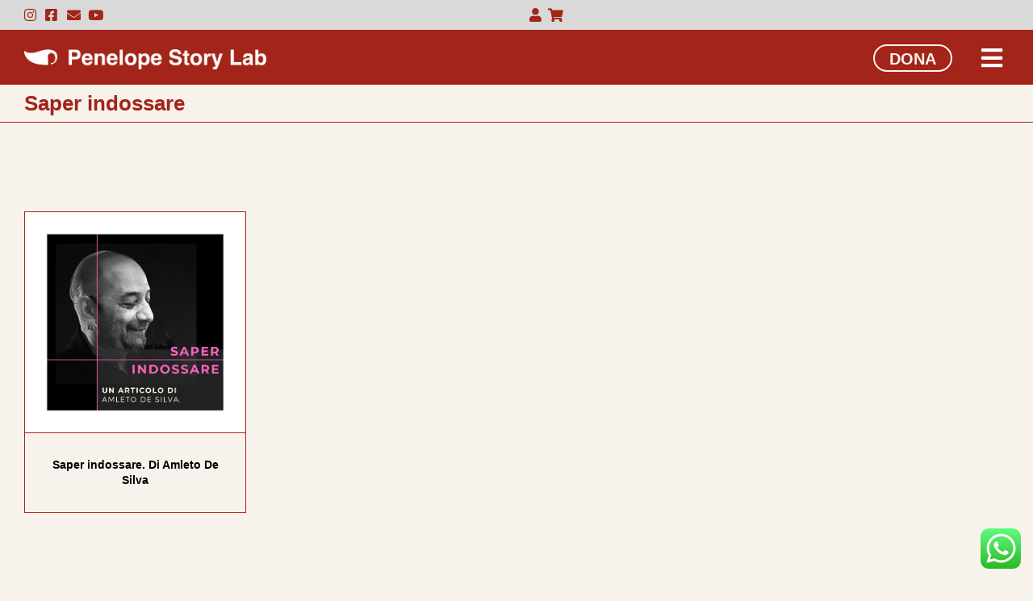

--- FILE ---
content_type: text/css
request_url: https://penelopestorylab.it/wp-content/uploads/elementor/css/post-737.css?ver=1769412353
body_size: 601
content:
.elementor-kit-737{--e-global-color-primary:#000000;--e-global-color-secondary:#A32418;--e-global-color-text:#000000;--e-global-color-accent:#FBB400;--e-global-color-1a2be8:#1859A3;--e-global-color-cd2d973:#508D2B;--e-global-color-593290e6:#F7F3EC;--e-global-color-3dab2409:#D9D9D9;--e-global-color-0682447:#FFFFFF;--e-global-color-97acbf3:#00000000;--e-global-typography-primary-font-family:"Helvetica";--e-global-typography-primary-font-size:32px;--e-global-typography-primary-font-weight:bold;--e-global-typography-secondary-font-family:"Helvetica";--e-global-typography-secondary-font-size:26px;--e-global-typography-secondary-font-weight:normal;--e-global-typography-text-font-family:"Helvetica";--e-global-typography-text-font-size:20px;--e-global-typography-text-font-weight:normal;--e-global-typography-text-line-height:1.4em;--e-global-typography-accent-font-family:"Helvetica";--e-global-typography-accent-font-size:20px;--e-global-typography-accent-font-weight:bold;--e-global-typography-0b25e7a-font-family:"Helvetica";--e-global-typography-0b25e7a-font-size:26px;--e-global-typography-0b25e7a-font-weight:bold;--e-global-typography-0b25e7a-text-transform:uppercase;--e-global-typography-2be3b52-font-family:"Helvetica";--e-global-typography-2be3b52-font-size:14px;--e-global-typography-4faa4e2-font-family:"Helvetica";--e-global-typography-4faa4e2-font-size:14px;--e-global-typography-4faa4e2-font-weight:bold;--e-global-typography-4faa4e2-line-height:1.4em;background-color:var( --e-global-color-593290e6 );color:var( --e-global-color-text );font-family:var( --e-global-typography-text-font-family ), Sans-serif;font-size:var( --e-global-typography-text-font-size );font-weight:var( --e-global-typography-text-font-weight );line-height:var( --e-global-typography-text-line-height );--e-page-transition-entrance-animation:e-page-transition-fade-out;--e-page-transition-exit-animation:e-page-transition-fade-in;--e-page-transition-animation-duration:1500ms;}.elementor-kit-737 e-page-transition{background-color:var( --e-global-color-593290e6 );}.elementor-kit-737 a{color:var( --e-global-color-secondary );}.elementor-kit-737 a:hover{color:var( --e-global-color-text );}.elementor-section.elementor-section-boxed > .elementor-container{max-width:1800px;}.e-con{--container-max-width:1800px;}.elementor-widget:not(:last-child){margin-block-end:20px;}.elementor-element{--widgets-spacing:20px 20px;--widgets-spacing-row:20px;--widgets-spacing-column:20px;}@media(max-width:1024px){.elementor-kit-737{--e-global-typography-primary-font-size:24px;--e-global-typography-secondary-font-size:20px;--e-global-typography-text-font-size:18px;--e-global-typography-text-line-height:1.2em;--e-global-typography-accent-font-size:18px;--e-global-typography-0b25e7a-font-size:20px;--e-global-typography-4faa4e2-font-size:13px;--e-global-typography-4faa4e2-line-height:1.4em;font-size:var( --e-global-typography-text-font-size );line-height:var( --e-global-typography-text-line-height );}.elementor-section.elementor-section-boxed > .elementor-container{max-width:1024px;}.e-con{--container-max-width:1024px;}}@media(max-width:767px){.elementor-kit-737{--e-global-typography-primary-font-size:24px;--e-global-typography-secondary-font-size:19px;--e-global-typography-text-font-size:16px;--e-global-typography-text-line-height:1.4em;--e-global-typography-accent-font-size:16px;--e-global-typography-0b25e7a-font-size:19px;--e-global-typography-4faa4e2-font-size:13px;--e-global-typography-4faa4e2-line-height:1.4em;font-size:var( --e-global-typography-text-font-size );line-height:var( --e-global-typography-text-line-height );}.elementor-section.elementor-section-boxed > .elementor-container{max-width:767px;}.e-con{--container-max-width:767px;}}/* Start custom CSS */::-moz-selection { /* Code for Firefox */
  color: white;
  background: #508D2B;
}

::selection {
  color: white;
  background: #508D2B;
}

/* Immagini della home responsive */
.elementor img {
  max-width: 100%;
  height: auto;
  object-fit: contain;
}/* End custom CSS */

--- FILE ---
content_type: text/css
request_url: https://penelopestorylab.it/wp-content/uploads/elementor/css/post-2226.css?ver=1769412353
body_size: 793
content:
.elementor-2226 .elementor-element.elementor-element-6d82543 > .elementor-container > .elementor-column > .elementor-widget-wrap{align-content:center;align-items:center;}.elementor-2226 .elementor-element.elementor-element-6d82543:not(.elementor-motion-effects-element-type-background), .elementor-2226 .elementor-element.elementor-element-6d82543 > .elementor-motion-effects-container > .elementor-motion-effects-layer{background-color:var( --e-global-color-3dab2409 );}.elementor-2226 .elementor-element.elementor-element-6d82543{transition:background 0.3s, border 0.3s, border-radius 0.3s, box-shadow 0.3s;padding:0px 20px 0px 20px;}.elementor-2226 .elementor-element.elementor-element-6d82543 > .elementor-background-overlay{transition:background 0.3s, border-radius 0.3s, opacity 0.3s;}.elementor-2226 .elementor-element.elementor-element-4fa3d8b .elementor-icon-list-icon i{color:var( --e-global-color-secondary );transition:color 0.3s;}.elementor-2226 .elementor-element.elementor-element-4fa3d8b .elementor-icon-list-icon svg{fill:var( --e-global-color-secondary );transition:fill 0.3s;}.elementor-2226 .elementor-element.elementor-element-4fa3d8b .elementor-icon-list-item:hover .elementor-icon-list-icon i{color:var( --e-global-color-text );}.elementor-2226 .elementor-element.elementor-element-4fa3d8b .elementor-icon-list-item:hover .elementor-icon-list-icon svg{fill:var( --e-global-color-text );}.elementor-2226 .elementor-element.elementor-element-4fa3d8b{--e-icon-list-icon-size:17px;--icon-vertical-offset:0px;}.elementor-2226 .elementor-element.elementor-element-4fa3d8b .elementor-icon-list-text{transition:color 0.3s;}.elementor-2226 .elementor-element.elementor-element-e6a3ed3 .elementor-icon-list-icon i{color:var( --e-global-color-secondary );transition:color 0.3s;}.elementor-2226 .elementor-element.elementor-element-e6a3ed3 .elementor-icon-list-icon svg{fill:var( --e-global-color-secondary );transition:fill 0.3s;}.elementor-2226 .elementor-element.elementor-element-e6a3ed3 .elementor-icon-list-item:hover .elementor-icon-list-icon i{color:var( --e-global-color-text );}.elementor-2226 .elementor-element.elementor-element-e6a3ed3 .elementor-icon-list-item:hover .elementor-icon-list-icon svg{fill:var( --e-global-color-text );}.elementor-2226 .elementor-element.elementor-element-e6a3ed3{--e-icon-list-icon-size:17px;--icon-vertical-offset:0px;}.elementor-2226 .elementor-element.elementor-element-e6a3ed3 .elementor-icon-list-text{transition:color 0.3s;}.elementor-2226 .elementor-element.elementor-element-91305ea > .elementor-container > .elementor-column > .elementor-widget-wrap{align-content:center;align-items:center;}.elementor-2226 .elementor-element.elementor-element-91305ea:not(.elementor-motion-effects-element-type-background), .elementor-2226 .elementor-element.elementor-element-91305ea > .elementor-motion-effects-container > .elementor-motion-effects-layer{background-color:var( --e-global-color-secondary );}.elementor-2226 .elementor-element.elementor-element-91305ea{transition:background 0.3s, border 0.3s, border-radius 0.3s, box-shadow 0.3s;padding:8px 20px 6px 20px;}.elementor-2226 .elementor-element.elementor-element-91305ea > .elementor-background-overlay{transition:background 0.3s, border-radius 0.3s, opacity 0.3s;}.elementor-2226 .elementor-element.elementor-element-a64827f{text-align:start;}.elementor-2226 .elementor-element.elementor-element-a64827f img{width:300px;}.elementor-2226 .elementor-element.elementor-element-a7d97a7 .elementor-button{background-color:var( --e-global-color-97acbf3 );font-family:var( --e-global-typography-accent-font-family ), Sans-serif;font-size:var( --e-global-typography-accent-font-size );font-weight:var( --e-global-typography-accent-font-weight );fill:var( --e-global-color-593290e6 );color:var( --e-global-color-593290e6 );border-style:solid;border-width:2px 2px 2px 2px;border-color:var( --e-global-color-593290e6 );border-radius:50px 50px 50px 50px;padding:6px 18px 4px 18px;}.elementor-2226 .elementor-element.elementor-element-a7d97a7 .elementor-button:hover, .elementor-2226 .elementor-element.elementor-element-a7d97a7 .elementor-button:focus{background-color:var( --e-global-color-593290e6 );color:var( --e-global-color-secondary );}.elementor-2226 .elementor-element.elementor-element-a7d97a7 > .elementor-widget-container{margin:0px 0px 0px 0px;}.elementor-2226 .elementor-element.elementor-element-a7d97a7 .elementor-button:hover svg, .elementor-2226 .elementor-element.elementor-element-a7d97a7 .elementor-button:focus svg{fill:var( --e-global-color-secondary );}.elementor-2226 .elementor-element.elementor-element-1c07c2e > .elementor-widget-container{margin:0px -2px -6px 0px;}.elementor-2226 .elementor-element.elementor-element-1c07c2e .elementor-icon-wrapper{text-align:end;}.elementor-2226 .elementor-element.elementor-element-1c07c2e.elementor-view-stacked .elementor-icon{background-color:var( --e-global-color-0682447 );}.elementor-2226 .elementor-element.elementor-element-1c07c2e.elementor-view-framed .elementor-icon, .elementor-2226 .elementor-element.elementor-element-1c07c2e.elementor-view-default .elementor-icon{color:var( --e-global-color-0682447 );border-color:var( --e-global-color-0682447 );}.elementor-2226 .elementor-element.elementor-element-1c07c2e.elementor-view-framed .elementor-icon, .elementor-2226 .elementor-element.elementor-element-1c07c2e.elementor-view-default .elementor-icon svg{fill:var( --e-global-color-0682447 );}.elementor-2226 .elementor-element.elementor-element-1c07c2e.elementor-view-stacked .elementor-icon:hover{background-color:var( --e-global-color-3dab2409 );}.elementor-2226 .elementor-element.elementor-element-1c07c2e.elementor-view-framed .elementor-icon:hover, .elementor-2226 .elementor-element.elementor-element-1c07c2e.elementor-view-default .elementor-icon:hover{color:var( --e-global-color-3dab2409 );border-color:var( --e-global-color-3dab2409 );}.elementor-2226 .elementor-element.elementor-element-1c07c2e.elementor-view-framed .elementor-icon:hover, .elementor-2226 .elementor-element.elementor-element-1c07c2e.elementor-view-default .elementor-icon:hover svg{fill:var( --e-global-color-3dab2409 );}.elementor-2226 .elementor-element.elementor-element-1c07c2e .elementor-icon{font-size:30px;}.elementor-2226 .elementor-element.elementor-element-1c07c2e .elementor-icon svg{height:30px;}.elementor-theme-builder-content-area{height:400px;}.elementor-location-header:before, .elementor-location-footer:before{content:"";display:table;clear:both;}@media(max-width:1024px){.elementor-2226 .elementor-element.elementor-element-91305ea{padding:6px 20px 4px 20px;}.elementor-2226 .elementor-element.elementor-element-a7d97a7 .elementor-button{font-size:var( --e-global-typography-accent-font-size );}.elementor-2226 .elementor-element.elementor-element-1c07c2e > .elementor-widget-container{margin:0px -2px -6px 0px;}}@media(max-width:767px){.elementor-2226 .elementor-element.elementor-element-6d82543{padding:0px 0px 0px 0px;}.elementor-2226 .elementor-element.elementor-element-bfa25b1{width:70%;}.elementor-2226 .elementor-element.elementor-element-74d2cfd{width:30%;}.elementor-2226 .elementor-element.elementor-element-91305ea{padding:5px 0px 2px 0px;}.elementor-2226 .elementor-element.elementor-element-f5e8b4a{width:60%;}.elementor-2226 .elementor-element.elementor-element-a64827f img{width:200px;}.elementor-2226 .elementor-element.elementor-element-1e121a3{width:28%;}.elementor-2226 .elementor-element.elementor-element-a7d97a7 .elementor-button{font-size:var( --e-global-typography-accent-font-size );}.elementor-2226 .elementor-element.elementor-element-157e062{width:12%;}.elementor-2226 .elementor-element.elementor-element-1c07c2e > .elementor-widget-container{margin:0px -2px -6px 0px;}.elementor-2226 .elementor-element.elementor-element-1c07c2e .elementor-icon{font-size:25px;}.elementor-2226 .elementor-element.elementor-element-1c07c2e .elementor-icon svg{height:25px;}}@media(min-width:768px){.elementor-2226 .elementor-element.elementor-element-f5e8b4a{width:70%;}.elementor-2226 .elementor-element.elementor-element-1e121a3{width:24.333%;}.elementor-2226 .elementor-element.elementor-element-157e062{width:5%;}}@media(max-width:1024px) and (min-width:768px){.elementor-2226 .elementor-element.elementor-element-f5e8b4a{width:65%;}.elementor-2226 .elementor-element.elementor-element-1e121a3{width:25%;}.elementor-2226 .elementor-element.elementor-element-157e062{width:10%;}}

--- FILE ---
content_type: text/css
request_url: https://penelopestorylab.it/wp-content/uploads/elementor/css/post-2525.css?ver=1769412353
body_size: 725
content:
.elementor-2525 .elementor-element.elementor-element-30e24a3:not(.elementor-motion-effects-element-type-background), .elementor-2525 .elementor-element.elementor-element-30e24a3 > .elementor-motion-effects-container > .elementor-motion-effects-layer{background-color:var( --e-global-color-3dab2409 );}.elementor-2525 .elementor-element.elementor-element-30e24a3{transition:background 0.3s, border 0.3s, border-radius 0.3s, box-shadow 0.3s;padding:40px 20px 20px 20px;}.elementor-2525 .elementor-element.elementor-element-30e24a3 > .elementor-background-overlay{transition:background 0.3s, border-radius 0.3s, opacity 0.3s;}.elementor-bc-flex-widget .elementor-2525 .elementor-element.elementor-element-1b4a4f4.elementor-column .elementor-widget-wrap{align-items:space-between;}.elementor-2525 .elementor-element.elementor-element-1b4a4f4.elementor-column.elementor-element[data-element_type="column"] > .elementor-widget-wrap.elementor-element-populated{align-content:space-between;align-items:space-between;}.elementor-2525 .elementor-element.elementor-element-f6cf384 > .elementor-widget-container{margin:0px 20px 0px 0px;}.elementor-2525 .elementor-element.elementor-element-f6cf384{text-align:start;font-family:var( --e-global-typography-4faa4e2-font-family ), Sans-serif;font-size:var( --e-global-typography-4faa4e2-font-size );font-weight:var( --e-global-typography-4faa4e2-font-weight );line-height:var( --e-global-typography-4faa4e2-line-height );color:var( --e-global-color-secondary );}.elementor-2525 .elementor-element.elementor-element-f6cf384 a{color:var( --e-global-color-secondary );}.elementor-bc-flex-widget .elementor-2525 .elementor-element.elementor-element-2a0c225.elementor-column .elementor-widget-wrap{align-items:center;}.elementor-2525 .elementor-element.elementor-element-2a0c225.elementor-column.elementor-element[data-element_type="column"] > .elementor-widget-wrap.elementor-element-populated{align-content:center;align-items:center;}.elementor-2525 .elementor-element.elementor-element-e9c3d70{text-align:center;}.elementor-2525 .elementor-element.elementor-element-e9c3d70 img{width:90px;}.elementor-2525 .elementor-element.elementor-element-be7a98d > .elementor-widget-container{margin:0px 0px -15px 0px;}.elementor-2525 .elementor-element.elementor-element-be7a98d{text-align:center;font-family:"Helvetica", Sans-serif;font-size:12px;font-weight:normal;line-height:1.6em;color:var( --e-global-color-secondary );}.elementor-2525 .elementor-element.elementor-element-be7a98d a{color:var( --e-global-color-secondary );}.elementor-2525 .elementor-element.elementor-element-be7a98d a:hover, .elementor-2525 .elementor-element.elementor-element-be7a98d a:focus{color:var( --e-global-color-text );}.elementor-2525 .elementor-element.elementor-element-3301e3e{text-align:end;font-family:var( --e-global-typography-4faa4e2-font-family ), Sans-serif;font-size:var( --e-global-typography-4faa4e2-font-size );font-weight:var( --e-global-typography-4faa4e2-font-weight );line-height:var( --e-global-typography-4faa4e2-line-height );color:var( --e-global-color-secondary );}.elementor-2525 .elementor-element.elementor-element-3301e3e a{color:var( --e-global-color-secondary );}.elementor-2525 .elementor-element.elementor-element-3301e3e a:hover, .elementor-2525 .elementor-element.elementor-element-3301e3e a:focus{color:var( --e-global-color-text );}.elementor-2525 .elementor-element.elementor-element-b3783a2:not(.elementor-motion-effects-element-type-background), .elementor-2525 .elementor-element.elementor-element-b3783a2 > .elementor-motion-effects-container > .elementor-motion-effects-layer{background-color:var( --e-global-color-3dab2409 );}.elementor-2525 .elementor-element.elementor-element-b3783a2{transition:background 0.3s, border 0.3s, border-radius 0.3s, box-shadow 0.3s;padding:40px 20px 20px 20px;}.elementor-2525 .elementor-element.elementor-element-b3783a2 > .elementor-background-overlay{transition:background 0.3s, border-radius 0.3s, opacity 0.3s;}.elementor-bc-flex-widget .elementor-2525 .elementor-element.elementor-element-bcfe113.elementor-column .elementor-widget-wrap{align-items:space-between;}.elementor-2525 .elementor-element.elementor-element-bcfe113.elementor-column.elementor-element[data-element_type="column"] > .elementor-widget-wrap.elementor-element-populated{align-content:space-between;align-items:space-between;}.elementor-2525 .elementor-element.elementor-element-dc21003 > .elementor-widget-container{margin:0px 20px 0px 0px;}.elementor-2525 .elementor-element.elementor-element-dc21003{font-family:var( --e-global-typography-4faa4e2-font-family ), Sans-serif;font-size:var( --e-global-typography-4faa4e2-font-size );font-weight:var( --e-global-typography-4faa4e2-font-weight );line-height:var( --e-global-typography-4faa4e2-line-height );color:var( --e-global-color-secondary );}.elementor-2525 .elementor-element.elementor-element-dc21003 a{color:var( --e-global-color-secondary );}.elementor-2525 .elementor-element.elementor-element-58699e7{text-align:end;font-family:var( --e-global-typography-4faa4e2-font-family ), Sans-serif;font-size:var( --e-global-typography-4faa4e2-font-size );font-weight:var( --e-global-typography-4faa4e2-font-weight );line-height:var( --e-global-typography-4faa4e2-line-height );color:var( --e-global-color-secondary );}.elementor-2525 .elementor-element.elementor-element-58699e7 a{color:var( --e-global-color-secondary );}.elementor-2525 .elementor-element.elementor-element-58699e7 a:hover, .elementor-2525 .elementor-element.elementor-element-58699e7 a:focus{color:var( --e-global-color-text );}.elementor-bc-flex-widget .elementor-2525 .elementor-element.elementor-element-d8f046c.elementor-column .elementor-widget-wrap{align-items:center;}.elementor-2525 .elementor-element.elementor-element-d8f046c.elementor-column.elementor-element[data-element_type="column"] > .elementor-widget-wrap.elementor-element-populated{align-content:center;align-items:center;}.elementor-2525 .elementor-element.elementor-element-f6acec4 > .elementor-widget-container{margin:0px 0px -15px 0px;}.elementor-2525 .elementor-element.elementor-element-f6acec4{text-align:center;font-family:var( --e-global-typography-2be3b52-font-family ), Sans-serif;font-size:var( --e-global-typography-2be3b52-font-size );color:var( --e-global-color-secondary );}.elementor-2525 .elementor-element.elementor-element-f6acec4 a{color:var( --e-global-color-secondary );}.elementor-2525 .elementor-element.elementor-element-f6acec4 a:hover, .elementor-2525 .elementor-element.elementor-element-f6acec4 a:focus{color:var( --e-global-color-text );}.elementor-theme-builder-content-area{height:400px;}.elementor-location-header:before, .elementor-location-footer:before{content:"";display:table;clear:both;}@media(max-width:1024px){.elementor-2525 .elementor-element.elementor-element-f6cf384 > .elementor-widget-container{margin:0px 0px 25px 0px;}.elementor-2525 .elementor-element.elementor-element-f6cf384{font-size:var( --e-global-typography-4faa4e2-font-size );line-height:var( --e-global-typography-4faa4e2-line-height );}.elementor-2525 .elementor-element.elementor-element-e9c3d70 > .elementor-widget-container{margin:25px 0px 25px 0px;}.elementor-2525 .elementor-element.elementor-element-e9c3d70 img{width:90px;}.elementor-2525 .elementor-element.elementor-element-be7a98d{font-size:15px;}.elementor-2525 .elementor-element.elementor-element-3301e3e > .elementor-widget-container{margin:0px 0px 25px 0px;}.elementor-2525 .elementor-element.elementor-element-3301e3e{text-align:start;font-size:var( --e-global-typography-4faa4e2-font-size );line-height:var( --e-global-typography-4faa4e2-line-height );}.elementor-2525 .elementor-element.elementor-element-dc21003 > .elementor-widget-container{margin:0px 0px 25px 0px;}.elementor-2525 .elementor-element.elementor-element-dc21003{font-size:var( --e-global-typography-4faa4e2-font-size );line-height:var( --e-global-typography-4faa4e2-line-height );}.elementor-2525 .elementor-element.elementor-element-58699e7 > .elementor-widget-container{margin:0px 0px 25px 0px;}.elementor-2525 .elementor-element.elementor-element-58699e7{text-align:start;font-size:var( --e-global-typography-4faa4e2-font-size );line-height:var( --e-global-typography-4faa4e2-line-height );}.elementor-2525 .elementor-element.elementor-element-f6acec4{text-align:start;font-size:var( --e-global-typography-2be3b52-font-size );}}@media(max-width:767px){.elementor-2525 .elementor-element.elementor-element-30e24a3{padding:0px 0px 0px 0px;}.elementor-2525 .elementor-element.elementor-element-f6cf384{font-size:var( --e-global-typography-4faa4e2-font-size );line-height:var( --e-global-typography-4faa4e2-line-height );}.elementor-2525 .elementor-element.elementor-element-be7a98d{font-size:15px;}.elementor-2525 .elementor-element.elementor-element-3301e3e{font-size:var( --e-global-typography-4faa4e2-font-size );line-height:var( --e-global-typography-4faa4e2-line-height );}.elementor-2525 .elementor-element.elementor-element-b3783a2{padding:30px 0px 30px 0px;}.elementor-2525 .elementor-element.elementor-element-dc21003{text-align:start;font-size:var( --e-global-typography-4faa4e2-font-size );line-height:var( --e-global-typography-4faa4e2-line-height );}.elementor-2525 .elementor-element.elementor-element-58699e7{font-size:var( --e-global-typography-4faa4e2-font-size );line-height:var( --e-global-typography-4faa4e2-line-height );}.elementor-2525 .elementor-element.elementor-element-f6acec4{font-size:var( --e-global-typography-2be3b52-font-size );}}@media(max-width:1024px) and (min-width:768px){.elementor-2525 .elementor-element.elementor-element-1b4a4f4{width:100%;}.elementor-2525 .elementor-element.elementor-element-2ac7583{width:100%;}.elementor-2525 .elementor-element.elementor-element-2a0c225{width:100%;}.elementor-2525 .elementor-element.elementor-element-788047a{width:100%;}.elementor-2525 .elementor-element.elementor-element-bcfe113{width:100%;}.elementor-2525 .elementor-element.elementor-element-2634eb3{width:50%;}.elementor-2525 .elementor-element.elementor-element-80b6b4a{width:50%;}.elementor-2525 .elementor-element.elementor-element-d8f046c{width:100%;}}

--- FILE ---
content_type: text/css
request_url: https://penelopestorylab.it/wp-content/uploads/elementor/css/post-7059.css?ver=1769412353
body_size: 371
content:
.elementor-7059 .elementor-element.elementor-element-ed9498c{border-style:solid;border-width:0px 0px 1px 0px;border-color:var( --e-global-color-secondary );padding:0px 20px 0px 20px;}.elementor-7059 .elementor-element.elementor-element-86aef9c .elementor-heading-title{font-family:var( --e-global-typography-secondary-font-family ), Sans-serif;font-size:var( --e-global-typography-secondary-font-size );font-weight:var( --e-global-typography-secondary-font-weight );color:var( --e-global-color-secondary );}.elementor-7059 .elementor-element.elementor-element-2d8c00b{margin-top:100px;margin-bottom:80px;}.elementor-7059 .elementor-element.elementor-element-95917ac > .elementor-widget-container{margin:0% 30% 0% 0%;padding:0px 0px 40px 0px;}.elementor-7059 .elementor-element.elementor-element-95917ac{font-family:var( --e-global-typography-secondary-font-family ), Sans-serif;font-size:var( --e-global-typography-secondary-font-size );font-weight:var( --e-global-typography-secondary-font-weight );}.elementor-7059 .elementor-element.elementor-element-344adc7{--grid-columns:4;--grid-row-gap:20px;--grid-column-gap:40px;}.elementor-7059 .elementor-element.elementor-element-344adc7 .elementor-loop-container{grid-auto-rows:1fr;}.elementor-7059 .elementor-element.elementor-element-344adc7 .e-loop-item > .elementor-section, .elementor-7059 .elementor-element.elementor-element-344adc7 .e-loop-item > .elementor-section > .elementor-container, .elementor-7059 .elementor-element.elementor-element-344adc7 .e-loop-item > .e-con, .elementor-7059 .elementor-element.elementor-element-344adc7 .e-loop-item .elementor-section-wrap  > .e-con{height:100%;}.elementor-7059 .elementor-element.elementor-element-344adc7 .elementor-pagination{text-align:center;font-family:var( --e-global-typography-accent-font-family ), Sans-serif;font-size:var( --e-global-typography-accent-font-size );font-weight:var( --e-global-typography-accent-font-weight );margin-top:60px;}.elementor-7059 .elementor-element.elementor-element-344adc7 .elementor-pagination .page-numbers:not(.dots){color:var( --e-global-color-text );}.elementor-7059 .elementor-element.elementor-element-344adc7 .elementor-pagination a.page-numbers:hover{color:var( --e-global-color-secondary );}.elementor-7059 .elementor-element.elementor-element-344adc7 .elementor-pagination .page-numbers.current{color:var( --e-global-color-secondary );}body:not(.rtl) .elementor-7059 .elementor-element.elementor-element-344adc7 .elementor-pagination .page-numbers:not(:first-child){margin-left:calc( 15px/2 );}body:not(.rtl) .elementor-7059 .elementor-element.elementor-element-344adc7 .elementor-pagination .page-numbers:not(:last-child){margin-right:calc( 15px/2 );}body.rtl .elementor-7059 .elementor-element.elementor-element-344adc7 .elementor-pagination .page-numbers:not(:first-child){margin-right:calc( 15px/2 );}body.rtl .elementor-7059 .elementor-element.elementor-element-344adc7 .elementor-pagination .page-numbers:not(:last-child){margin-left:calc( 15px/2 );}body.elementor-page-7059{margin:0px 20px 0px 20px;}@media(max-width:1024px){.elementor-7059 .elementor-element.elementor-element-86aef9c .elementor-heading-title{font-size:var( --e-global-typography-secondary-font-size );}.elementor-7059 .elementor-element.elementor-element-95917ac{font-size:var( --e-global-typography-secondary-font-size );}.elementor-7059 .elementor-element.elementor-element-344adc7{--grid-columns:2;}.elementor-7059 .elementor-element.elementor-element-344adc7 .elementor-pagination{font-size:var( --e-global-typography-accent-font-size );}}@media(max-width:767px){.elementor-7059 .elementor-element.elementor-element-ed9498c{padding:0px 0px 0px 0px;}.elementor-7059 .elementor-element.elementor-element-86aef9c .elementor-heading-title{font-size:var( --e-global-typography-secondary-font-size );}.elementor-7059 .elementor-element.elementor-element-2d8c00b{margin-top:80px;margin-bottom:0px;}.elementor-7059 .elementor-element.elementor-element-95917ac > .elementor-widget-container{margin:0px 0px 0px 0px;}.elementor-7059 .elementor-element.elementor-element-95917ac{font-size:var( --e-global-typography-secondary-font-size );}.elementor-7059 .elementor-element.elementor-element-344adc7{--grid-columns:1;}.elementor-7059 .elementor-element.elementor-element-344adc7 .elementor-pagination{font-size:var( --e-global-typography-accent-font-size );}body.elementor-page-7059{margin:0px 0px 0px 0px;}}

--- FILE ---
content_type: text/css
request_url: https://penelopestorylab.it/wp-content/uploads/elementor/css/post-6875.css?ver=1769412354
body_size: 1058
content:
.elementor-6875 .elementor-element.elementor-element-5dc372b > .elementor-container{min-height:7vh;}.elementor-6875 .elementor-element.elementor-element-5dc372b{border-style:solid;border-width:0px 0px 2px 0px;border-color:var( --e-global-color-0682447 );padding:8px 0px 6px 0px;}.elementor-6875 .elementor-element.elementor-element-8996b3c{text-align:start;}.elementor-6875 .elementor-element.elementor-element-8996b3c img{width:300px;}.elementor-6875 .elementor-element.elementor-element-3412661 > .elementor-container > .elementor-column > .elementor-widget-wrap{align-content:center;align-items:center;}.elementor-6875 .elementor-element.elementor-element-3412661 > .elementor-container{min-height:31vh;}.elementor-6875 .elementor-element.elementor-element-3412661{border-style:solid;border-width:0px 0px 2px 0px;border-color:var( --e-global-color-0682447 );}.elementor-6875 .elementor-element.elementor-element-3412661, .elementor-6875 .elementor-element.elementor-element-3412661 > .elementor-background-overlay{border-radius:0px 0px 0px 0px;}.elementor-6875 .elementor-element.elementor-element-4daac1a:hover > .elementor-element-populated{background-color:#3E6626;}.elementor-6875 .elementor-element.elementor-element-4daac1a > .elementor-element-populated{border-style:solid;border-width:0px 0px 0px 0px;border-color:var( --e-global-color-0682447 );transition:background 0s, border 0.3s, border-radius 0.3s, box-shadow 0.3s;}.elementor-6875 .elementor-element.elementor-element-4daac1a > .elementor-element-populated > .elementor-background-overlay{transition:background 0.3s, border-radius 0.3s, opacity 0.3s;}.elementor-6875 .elementor-element.elementor-element-9df1180 .elementor-heading-title{font-family:var( --e-global-typography-primary-font-family ), Sans-serif;font-size:var( --e-global-typography-primary-font-size );font-weight:var( --e-global-typography-primary-font-weight );color:var( --e-global-color-0682447 );}.elementor-6875 .elementor-element.elementor-element-19c2474:hover > .elementor-element-populated{background-color:#1C4753;}.elementor-6875 .elementor-element.elementor-element-19c2474 > .elementor-element-populated{border-style:solid;border-width:0px 0px 0px 2px;border-color:var( --e-global-color-0682447 );transition:background 0s, border 0.3s, border-radius 0.3s, box-shadow 0.3s;}.elementor-6875 .elementor-element.elementor-element-19c2474 > .elementor-element-populated, .elementor-6875 .elementor-element.elementor-element-19c2474 > .elementor-element-populated > .elementor-background-overlay, .elementor-6875 .elementor-element.elementor-element-19c2474 > .elementor-background-slideshow{border-radius:0px 0px 0px 0px;}.elementor-6875 .elementor-element.elementor-element-19c2474 > .elementor-element-populated > .elementor-background-overlay{transition:background 0.3s, border-radius 0.3s, opacity 0.3s;}.elementor-6875 .elementor-element.elementor-element-916f47f .elementor-heading-title{font-family:var( --e-global-typography-primary-font-family ), Sans-serif;font-size:var( --e-global-typography-primary-font-size );font-weight:var( --e-global-typography-primary-font-weight );color:var( --e-global-color-0682447 );}.elementor-6875 .elementor-element.elementor-element-df06b8a > .elementor-container > .elementor-column > .elementor-widget-wrap{align-content:center;align-items:center;}.elementor-6875 .elementor-element.elementor-element-df06b8a > .elementor-container{min-height:31vh;}.elementor-6875 .elementor-element.elementor-element-df06b8a{border-style:solid;border-width:0px 0px 2px 0px;border-color:var( --e-global-color-0682447 );}.elementor-6875 .elementor-element.elementor-element-df06b8a, .elementor-6875 .elementor-element.elementor-element-df06b8a > .elementor-background-overlay{border-radius:0px 0px 0px 0px;}.elementor-6875 .elementor-element.elementor-element-01a0c24:hover > .elementor-element-populated{background-color:#1C4753;}.elementor-6875 .elementor-element.elementor-element-01a0c24 > .elementor-element-populated{border-style:solid;border-width:0px 0px 0px 0px;border-color:var( --e-global-color-0682447 );transition:background 0s, border 0.3s, border-radius 0.3s, box-shadow 0.3s;}.elementor-6875 .elementor-element.elementor-element-01a0c24 > .elementor-element-populated > .elementor-background-overlay{transition:background 0.3s, border-radius 0.3s, opacity 0.3s;}.elementor-6875 .elementor-element.elementor-element-c81c6e9 .elementor-heading-title{font-family:var( --e-global-typography-primary-font-family ), Sans-serif;font-size:var( --e-global-typography-primary-font-size );font-weight:var( --e-global-typography-primary-font-weight );color:var( --e-global-color-0682447 );}.elementor-6875 .elementor-element.elementor-element-2a9fa70:not(.elementor-motion-effects-element-type-background) > .elementor-widget-wrap, .elementor-6875 .elementor-element.elementor-element-2a9fa70 > .elementor-widget-wrap > .elementor-motion-effects-container > .elementor-motion-effects-layer{background-color:var( --e-global-color-secondary );}.elementor-6875 .elementor-element.elementor-element-2a9fa70:hover > .elementor-element-populated{background-color:#3E6626;}.elementor-6875 .elementor-element.elementor-element-2a9fa70 > .elementor-element-populated{border-style:solid;border-width:0px 0px 0px 2px;border-color:var( --e-global-color-0682447 );transition:background 0s, border 0.3s, border-radius 0.3s, box-shadow 0.3s;}.elementor-6875 .elementor-element.elementor-element-2a9fa70 > .elementor-element-populated, .elementor-6875 .elementor-element.elementor-element-2a9fa70 > .elementor-element-populated > .elementor-background-overlay, .elementor-6875 .elementor-element.elementor-element-2a9fa70 > .elementor-background-slideshow{border-radius:0px 0px 0px 0px;}.elementor-6875 .elementor-element.elementor-element-2a9fa70 > .elementor-element-populated > .elementor-background-overlay{transition:background 0.3s, border-radius 0.3s, opacity 0.3s;}.elementor-6875 .elementor-element.elementor-element-2a35cfd .elementor-heading-title{font-family:var( --e-global-typography-primary-font-family ), Sans-serif;font-size:var( --e-global-typography-primary-font-size );font-weight:var( --e-global-typography-primary-font-weight );color:var( --e-global-color-0682447 );}.elementor-6875 .elementor-element.elementor-element-434f935:hover > .elementor-element-populated{background-color:#FF9045;}.elementor-6875 .elementor-element.elementor-element-434f935 > .elementor-element-populated{border-style:solid;border-width:0px 0px 0px 2px;border-color:var( --e-global-color-0682447 );transition:background 0s, border 0.3s, border-radius 0.3s, box-shadow 0.3s;}.elementor-6875 .elementor-element.elementor-element-434f935 > .elementor-element-populated, .elementor-6875 .elementor-element.elementor-element-434f935 > .elementor-element-populated > .elementor-background-overlay, .elementor-6875 .elementor-element.elementor-element-434f935 > .elementor-background-slideshow{border-radius:0px 0px 0px 0px;}.elementor-6875 .elementor-element.elementor-element-434f935 > .elementor-element-populated > .elementor-background-overlay{transition:background 0.3s, border-radius 0.3s, opacity 0.3s;}.elementor-6875 .elementor-element.elementor-element-099f606 .elementor-heading-title{font-family:var( --e-global-typography-primary-font-family ), Sans-serif;font-size:var( --e-global-typography-primary-font-size );font-weight:var( --e-global-typography-primary-font-weight );color:var( --e-global-color-0682447 );}.elementor-6875 .elementor-element.elementor-element-c9bcaf8 > .elementor-container > .elementor-column > .elementor-widget-wrap{align-content:center;align-items:center;}.elementor-6875 .elementor-element.elementor-element-c9bcaf8 > .elementor-container{min-height:31vh;}.elementor-6875 .elementor-element.elementor-element-c9bcaf8{border-style:solid;border-width:0px 0px 0px 0px;border-color:var( --e-global-color-0682447 );}.elementor-6875 .elementor-element.elementor-element-c9bcaf8, .elementor-6875 .elementor-element.elementor-element-c9bcaf8 > .elementor-background-overlay{border-radius:0px 0px 0px 0px;}.elementor-6875 .elementor-element.elementor-element-dcfb611:not(.elementor-motion-effects-element-type-background) > .elementor-widget-wrap, .elementor-6875 .elementor-element.elementor-element-dcfb611 > .elementor-widget-wrap > .elementor-motion-effects-container > .elementor-motion-effects-layer{background-color:var( --e-global-color-secondary );}.elementor-6875 .elementor-element.elementor-element-dcfb611:hover > .elementor-element-populated{background-color:#FF9045;}.elementor-6875 .elementor-element.elementor-element-dcfb611 > .elementor-element-populated{border-style:solid;border-width:0px 0px 0px 0px;border-color:var( --e-global-color-0682447 );transition:background 0s, border 0.3s, border-radius 0.3s, box-shadow 0.3s;}.elementor-6875 .elementor-element.elementor-element-dcfb611 > .elementor-element-populated > .elementor-background-overlay{transition:background 0.3s, border-radius 0.3s, opacity 0.3s;}.elementor-6875 .elementor-element.elementor-element-53b9f42 .elementor-heading-title{font-family:var( --e-global-typography-primary-font-family ), Sans-serif;font-size:var( --e-global-typography-primary-font-size );font-weight:var( --e-global-typography-primary-font-weight );color:var( --e-global-color-0682447 );}.elementor-6875 .elementor-element.elementor-element-828cc5a:not(.elementor-motion-effects-element-type-background) > .elementor-widget-wrap, .elementor-6875 .elementor-element.elementor-element-828cc5a > .elementor-widget-wrap > .elementor-motion-effects-container > .elementor-motion-effects-layer{background-color:var( --e-global-color-secondary );}.elementor-6875 .elementor-element.elementor-element-828cc5a:hover > .elementor-element-populated{background-color:#1C4753;}.elementor-6875 .elementor-element.elementor-element-828cc5a > .elementor-element-populated{border-style:solid;border-width:0px 0px 0px 2px;border-color:var( --e-global-color-0682447 );transition:background 0s, border 0.3s, border-radius 0.3s, box-shadow 0.3s;}.elementor-6875 .elementor-element.elementor-element-828cc5a > .elementor-element-populated, .elementor-6875 .elementor-element.elementor-element-828cc5a > .elementor-element-populated > .elementor-background-overlay, .elementor-6875 .elementor-element.elementor-element-828cc5a > .elementor-background-slideshow{border-radius:0px 0px 0px 0px;}.elementor-6875 .elementor-element.elementor-element-828cc5a > .elementor-element-populated > .elementor-background-overlay{transition:background 0.3s, border-radius 0.3s, opacity 0.3s;}.elementor-6875 .elementor-element.elementor-element-1e6b09e .elementor-heading-title{font-family:var( --e-global-typography-primary-font-family ), Sans-serif;font-size:var( --e-global-typography-primary-font-size );font-weight:var( --e-global-typography-primary-font-weight );color:var( --e-global-color-0682447 );}.elementor-6875 .elementor-element.elementor-element-a7addde:hover > .elementor-element-populated{background-color:#3E6626;}.elementor-6875 .elementor-element.elementor-element-a7addde > .elementor-element-populated{border-style:solid;border-width:0px 0px 0px 2px;border-color:var( --e-global-color-0682447 );transition:background 0s, border 0.3s, border-radius 0.3s, box-shadow 0.3s;}.elementor-6875 .elementor-element.elementor-element-a7addde > .elementor-element-populated, .elementor-6875 .elementor-element.elementor-element-a7addde > .elementor-element-populated > .elementor-background-overlay, .elementor-6875 .elementor-element.elementor-element-a7addde > .elementor-background-slideshow{border-radius:0px 0px 0px 0px;}.elementor-6875 .elementor-element.elementor-element-a7addde > .elementor-element-populated > .elementor-background-overlay{transition:background 0.3s, border-radius 0.3s, opacity 0.3s;}.elementor-6875 .elementor-element.elementor-element-7548e2c .elementor-heading-title{font-family:var( --e-global-typography-primary-font-family ), Sans-serif;font-size:var( --e-global-typography-primary-font-size );font-weight:var( --e-global-typography-primary-font-weight );color:var( --e-global-color-0682447 );}#elementor-popup-modal-6875 .dialog-widget-content{animation-duration:1.2s;background-color:var( --e-global-color-secondary );box-shadow:2px 8px 23px 3px rgba(0,0,0,0.2);}#elementor-popup-modal-6875 .dialog-message{width:100vw;height:100vh;align-items:flex-start;}#elementor-popup-modal-6875{justify-content:center;align-items:center;}#elementor-popup-modal-6875 .dialog-close-button{display:flex;top:17px;font-size:30px;}body:not(.rtl) #elementor-popup-modal-6875 .dialog-close-button{right:7px;}body.rtl #elementor-popup-modal-6875 .dialog-close-button{left:7px;}#elementor-popup-modal-6875 .dialog-close-button i{color:var( --e-global-color-0682447 );}#elementor-popup-modal-6875 .dialog-close-button svg{fill:var( --e-global-color-0682447 );}#elementor-popup-modal-6875 .dialog-close-button:hover i{color:var( --e-global-color-3dab2409 );}@media(max-width:1024px){.elementor-6875 .elementor-element.elementor-element-9df1180 .elementor-heading-title{font-size:var( --e-global-typography-primary-font-size );}.elementor-6875 .elementor-element.elementor-element-916f47f .elementor-heading-title{font-size:var( --e-global-typography-primary-font-size );}.elementor-6875 .elementor-element.elementor-element-c81c6e9 .elementor-heading-title{font-size:var( --e-global-typography-primary-font-size );}.elementor-6875 .elementor-element.elementor-element-2a35cfd .elementor-heading-title{font-size:var( --e-global-typography-primary-font-size );}.elementor-6875 .elementor-element.elementor-element-099f606 .elementor-heading-title{font-size:var( --e-global-typography-primary-font-size );}.elementor-6875 .elementor-element.elementor-element-53b9f42 .elementor-heading-title{font-size:var( --e-global-typography-primary-font-size );}.elementor-6875 .elementor-element.elementor-element-1e6b09e .elementor-heading-title{font-size:var( --e-global-typography-primary-font-size );}.elementor-6875 .elementor-element.elementor-element-7548e2c .elementor-heading-title{font-size:var( --e-global-typography-primary-font-size );}}@media(max-width:767px){.elementor-6875 .elementor-element.elementor-element-5dc372b > .elementor-container{min-height:0vh;}.elementor-6875 .elementor-element.elementor-element-8996b3c img{width:250px;}.elementor-6875 .elementor-element.elementor-element-3412661 > .elementor-container{min-height:0vh;}.elementor-6875 .elementor-element.elementor-element-4daac1a > .elementor-element-populated{border-width:0px 0px 2px 0px;}.elementor-6875 .elementor-element.elementor-element-9df1180 .elementor-heading-title{font-size:var( --e-global-typography-primary-font-size );}.elementor-6875 .elementor-element.elementor-element-19c2474 > .elementor-element-populated{border-width:0px 0px 0px 0px;}.elementor-6875 .elementor-element.elementor-element-916f47f .elementor-heading-title{font-size:var( --e-global-typography-primary-font-size );}.elementor-6875 .elementor-element.elementor-element-df06b8a > .elementor-container{min-height:0vh;}.elementor-6875 .elementor-element.elementor-element-01a0c24 > .elementor-element-populated{border-width:0px 0px 2px 0px;}.elementor-6875 .elementor-element.elementor-element-c81c6e9 .elementor-heading-title{font-size:var( --e-global-typography-primary-font-size );}.elementor-6875 .elementor-element.elementor-element-2a9fa70 > .elementor-element-populated{border-width:0px 0px 2px 0px;}.elementor-6875 .elementor-element.elementor-element-2a35cfd .elementor-heading-title{font-size:var( --e-global-typography-primary-font-size );}.elementor-6875 .elementor-element.elementor-element-434f935 > .elementor-element-populated{border-width:0px 0px 0px 0px;}.elementor-6875 .elementor-element.elementor-element-099f606 .elementor-heading-title{font-size:var( --e-global-typography-primary-font-size );}.elementor-6875 .elementor-element.elementor-element-c9bcaf8 > .elementor-container{min-height:0vh;}.elementor-6875 .elementor-element.elementor-element-dcfb611 > .elementor-element-populated{border-width:0px 0px 2px 0px;}.elementor-6875 .elementor-element.elementor-element-dcfb611 > .elementor-element-populated, .elementor-6875 .elementor-element.elementor-element-dcfb611 > .elementor-element-populated > .elementor-background-overlay, .elementor-6875 .elementor-element.elementor-element-dcfb611 > .elementor-background-slideshow{border-radius:0px 0px 0px 0px;}.elementor-6875 .elementor-element.elementor-element-53b9f42 .elementor-heading-title{font-size:var( --e-global-typography-primary-font-size );}.elementor-6875 .elementor-element.elementor-element-828cc5a > .elementor-element-populated{border-width:0px 0px 2px 0px;}.elementor-6875 .elementor-element.elementor-element-1e6b09e .elementor-heading-title{font-size:var( --e-global-typography-primary-font-size );}.elementor-6875 .elementor-element.elementor-element-a7addde > .elementor-element-populated{border-width:0px 0px 2px 0px;}.elementor-6875 .elementor-element.elementor-element-7548e2c .elementor-heading-title{font-size:var( --e-global-typography-primary-font-size );}#elementor-popup-modal-6875 .dialog-close-button{top:16px;font-size:25px;}body:not(.rtl) #elementor-popup-modal-6875 .dialog-close-button{right:7px;}body.rtl #elementor-popup-modal-6875 .dialog-close-button{left:7px;}}@media(min-width:768px){.elementor-6875 .elementor-element.elementor-element-f48b00a{width:70%;}.elementor-6875 .elementor-element.elementor-element-37a02ce{width:30%;}.elementor-6875 .elementor-element.elementor-element-01a0c24{width:50%;}.elementor-6875 .elementor-element.elementor-element-2a9fa70{width:25%;}.elementor-6875 .elementor-element.elementor-element-434f935{width:24.664%;}.elementor-6875 .elementor-element.elementor-element-dcfb611{width:50%;}.elementor-6875 .elementor-element.elementor-element-828cc5a{width:25%;}.elementor-6875 .elementor-element.elementor-element-a7addde{width:24.664%;}}